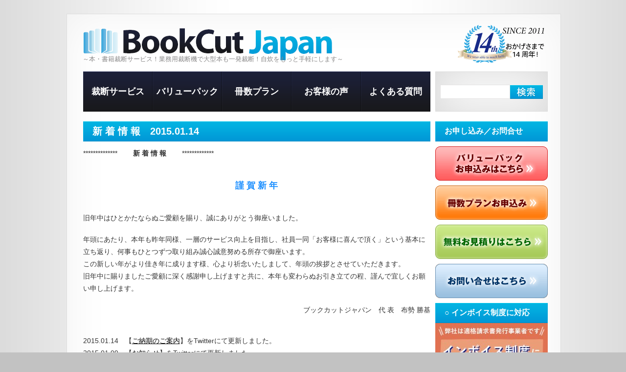

--- FILE ---
content_type: text/html; charset=UTF-8
request_url: https://bcjapan.jp/archives/3692
body_size: 46151
content:
<!DOCTYPE html>
<html dir="ltr" lang="ja"><head>
<meta charset="UTF-8" />
	<title>新 着 情 報　2015.01.14自炊派のための本・書籍の裁断サービス　【ブックカットジャパン】 | 自炊派のための本・書籍の裁断サービス　【ブックカットジャパン】</title>

	<!--<link rel="profile" href="http://gmpg.org/xfn/11" />-->
	   	
   <link href="https://bcjapan.jp/w/wp-content/themes/theme1118/reset.css" rel="stylesheet" type="text/css" />
   <link rel="stylesheet" type="text/css" media="all" href="https://bcjapan.jp/w/wp-content/themes/theme1118/style.css" />
   <link rel="stylesheet" type="text/css" media="all" href="https://bcjapan.jp/w/wp-content/plugins/contact-form-7/styles.css?ver=2.4.4" />


	<link rel="pingback" href="https://bcjapan.jp/w/xmlrpc.php" />
	
	<link rel="alternate" type="application/rss+xml" title="自炊派のための本・書籍の裁断サービス　【ブックカットジャパン】 &raquo; フィード" href="https://bcjapan.jp/feed" />
<link rel="alternate" type="application/rss+xml" title="自炊派のための本・書籍の裁断サービス　【ブックカットジャパン】 &raquo; コメントフィード" href="https://bcjapan.jp/comments/feed" />
<link rel="alternate" type="application/rss+xml" title="自炊派のための本・書籍の裁断サービス　【ブックカットジャパン】 &raquo; 新 着 情 報　2015.01.14 のコメントのフィード" href="https://bcjapan.jp/archives/3692/feed" />
<link rel="EditURI" type="application/rsd+xml" title="RSD" href="https://bcjapan.jp/w/xmlrpc.php?rsd" />
<link rel="wlwmanifest" type="application/wlwmanifest+xml" href="https://bcjapan.jp/w/wp-includes/wlwmanifest.xml" /> 
<link rel='index' title='自炊派のための本・書籍の裁断サービス　【ブックカットジャパン】' href='https://bcjapan.jp' />
<link rel='start' title='業務用裁断機と専門作業員によるプロのカット！' href='https://bcjapan.jp/archives/38' />
<link rel='prev' title='新 着 情 報　2015.01.09' href='https://bcjapan.jp/archives/3687' />
<link rel='next' title='新 着 情 報　2015.01.16' href='https://bcjapan.jp/archives/3694' />
<meta name="generator" content="WordPress 3.0.4" />
<link rel='shortlink' href='https://bcjapan.jp/?p=3692' />

<!-- All in One SEO Pack 1.6.13.2 by Michael Torbert of Semper Fi Web Design[78,214] -->
<link rel="canonical" href="https://bcjapan.jp/archives/3692" />
<!-- /all in one seo pack -->
	
	<!-- JS Scripts -->


	<script src="https://bcjapan.jp/w/wp-content/themes/theme1118/js/jquery-1.4.2.min.js" type="text/javascript"></script>
	<script src="https://bcjapan.jp/w/wp-content/plugins/contact-form-7/jquery.form.js?ver=2.52" type="text/javascript"></script>
	<script src="https://bcjapan.jp/w/wp-content/plugins/contact-form-7/scripts.js?ver=2.4.4" type="text/javascript"></script>
	<script type="text/javascript" src="https://bcjapan.jp/w/wp-content/themes/theme1118/js/jquery.faded.js"></script>
	<script type="text/javascript">
		var $j = jQuery.noConflict();
		$j(function(){
			$j("#faded").faded({
				crossfade: true,
				speed: 900,
				autoplay: 5000,
				autorestart: true,
				autopagination: false
			});
		});
   </script>
   <!--[if lt IE 7]>
      <script type="text/javascript" src="http://info.template-help.com/files/ie6_warning/ie6_script_other.js"></script>
   <![endif]-->
   <!--[if IE]>
      <script type="text/javascript" src="https://bcjapan.jp/w/wp-content/themes/theme1118/js/html5.js"></script>
   <![endif]-->
	<script type="text/javascript" src="https://bcjapan.jp/w/wp-content/themes/theme1118/js/superfish.js"></script>
	<script type="text/javascript">
		var $j = jQuery.noConflict();
		$j(document).ready(function() {
			$j('.sf-menu ul').superfish({ 
				delay:       1000,
				animation:   {opacity:'show',height:'show'},
				speed:       'fast',
				autoArrows:  false,
				dropShadows: false
			}); 
		});
	</script>
   
   <script type="text/javascript">
		$j(document).ready(function() {
			$j('input[type="text"]').addClass("idleField");
					$j('input[type="text"]').focus(function() {
					 $j(this).removeClass("idleField").addClass("focusField");
					 if (this.value == this.defaultValue){ 
					  this.value = '';
			 }
			 if(this.value != this.defaultValue){
				  this.select();
				 }
				});
				$j('input[type="text"]').blur(function() {
				 $j(this).removeClass("focusField").addClass("idleField");
					 if ($j.trim(this.value) == ''){
				  this.value = (this.defaultValue ? this.defaultValue : '');
			 }
				});
		});
	</script>
<meta name="google-site-verification" content="ZCXYey0YJGUSxWFrezTj5QyK8m_xcK-k2YJV9HlWuYY" />

<!-- Google tag (gtag.js) -->
<script async src="https://www.googletagmanager.com/gtag/js?id=AW-980880191"></script>
<script>
window.dataLayer = window.dataLayer || [];
function gtag(){dataLayer.push(arguments);}
gtag('set', 'linker', {
'domains': ['bcjapan.jp', 'bookcutjapan.myshopify.com'],
'decorate_forms': true
});
gtag('js', new Date());
gtag('config', 'AW-980880191');
</script>
<!-- Event snippet for 冊数プランお申し込みページ閲覧計測 conversion page -->
<script>
   window.addEventListener('DOMContentLoaded', function() {
    document.querySelectorAll('[href*="https://bcjapan.jp/forms_s"]').forEach(function(link){
      link.addEventListener('click', function() {
        gtag('event', 'conversion', {'send_to': 'AW-980880191/kxESCKzQwJoYEL-W3NMD'});
      });
    });
  });
</script>
<!-- Event snippet for 送信完了 conversion page -->
<script>
if(window.location.href.includes('/thanks')){
gtag('event', 'conversion', {'send_to': 'AW-980880191/V4PsCKvDpqUYEL-W3NMD'});
}
</script>
</head>

<body class="single single-post postid-3692">
				
				
			
            
     <div id="main">
   	<div id="container">
         <div class="border-top">
            <div class="border-bot">
               <div class="border-left">
                  <div class="border-right">
                     <div class="corner-top-left">
                        <div class="corner-top-right">
                           <div class="corner-bot-left">
                              <div class="corner-bot-right">
                                 <div class="inner">
                                    <div class="wrapper">
   
   
   
         <!-- header -->
         <header>
            
	
				<div id="logo">
											<a href="https://bcjapan.jp/" title="自炊派のための本・書籍の裁断サービス　【ブックカットジャパン】" rel="home"><img src="https://bcjapan.jp/w/wp-content/themes/theme1118/images/logo.png" title="" alt="自炊派のための本の裁断サービス　【ブックカットジャパン】" /></a>
									</div><!-- END #logo -->
            
            <strong>～本・書籍裁断サービス！業務用裁断機で大型本も一発裁断！自炊をもっと手軽にします～</strong>
            			<div style="float:right;margin:20px 30px 0 0;"><img src="https://bcjapan.jp/w/wp-content/uploads/2025/02/14th.png" alt="14周年記念"></div>
				<div id="primary-nav" class="sf-menu clearfix" role="navigation">
					<div id="dropmenu" class="menu-%e3%83%98%e3%83%83%e3%83%80%e3%83%bc-container"><ul id="menu-%e3%83%98%e3%83%83%e3%83%80%e3%83%bc" class="menu"><li id="menu-item-96" class="menu-item menu-item-type-custom"><a href="https://bcjapan.jp/about/">裁断サービス</a></li>
<li id="menu-item-1457" class="menu-item menu-item-type-custom"><a href="https://bcjapan.jp/value-3">バリューパック</a>
<ul class="sub-menu"><div class="menu-back-right"></div><div class="menu-back">
	<li id="menu-item-1582" class="menu-item menu-item-type-custom"><a href="https://bcjapan.jp/value-3#flow">納品迄の流れ</a></li>
	<li id="menu-item-1583" class="menu-item menu-item-type-custom"><a href="https://bcjapan.jp/value-3#kit">キットの内容</a></li>
	<li id="menu-item-1584" class="menu-item menu-item-type-custom"><a href="https://bcjapan.jp/value-3#Applicate">お申込み</a></li>
</div></ul>
</li>
<li id="menu-item-2036" class="menu-item menu-item-type-custom"><a href="https://bcjapan.jp/price">冊数プラン</a>
<ul class="sub-menu"><div class="menu-back-right"></div><div class="menu-back">
	<li id="menu-item-1470" class="menu-item menu-item-type-custom"><a href="https://bcjapan.jp/price#100toku-plan">100とくPlan</a></li>
	<li id="menu-item-1472" class="menu-item menu-item-type-custom"><a href="https://bcjapan.jp/price#Standard-plan">StandardPlan</a></li>
	<li id="menu-item-4721" class="menu-item menu-item-type-custom"><a href="https://bcjapan.jp/price#gakuwari">学割プラン</a></li>
	<li id="menu-item-1467" class="menu-item menu-item-type-custom"><a href="https://bcjapan.jp/price#express-plan24">Expressプラン</a></li>
	<li id="menu-item-1473" class="menu-item menu-item-type-custom"><a href="https://bcjapan.jp/price#flow">納品迄の流れ</a></li>
</div></ul>
</li>
<li id="menu-item-778" class="menu-item menu-item-type-post_type"><a href="https://bcjapan.jp/voice">お客様の声</a></li>
<li id="menu-item-1385" class="menu-item menu-item-type-custom"><a href="https://bcjapan.jp/faq">よくある質問</a></li>
</ul></div>				</div><!-- END #primary-nav -->
            
             
           								<div id="search" class="widget-area">
						<div id="search-2" class="widget widget_search"><form action="https://bcjapan.jp" id="searchform" method="get" role="search">
	<div class="clearfix"><input type="text" id="s" name="s" value="" onblur="if(this.value=='') this.value=''" onfocus="if(this.value =='' ) this.value=''"><input type="submit" value="" id="searchsubmit"></div>
</form>
</div>					</div><!--END #search-->
				 

            
         </header>
         
         
         
         
         
         <!-- content -->
         <section id="content">
         	<div id="indent">
               <div class="wrapper">

		
	<article id="sidebar" class="widget-area" role="complementary">
		<ul class="xoxo">
			<li id="text-35" class="widget widget_text"><h3 class="widget-title">お申し込み／お問合せ</h3>			<div class="textwidget"><a href="https://bcjapan.jp/value-3#order">
<img src="https://bcjapan.jp/w/wp-content/uploads/2012/11/gogo04s.gif" width="230px" alt="バリューパック" style="margin-top: 10px; margin-bottom: 10px;"></a><br>
<a href="https://bcjapan.jp/forms_s">
<img src="https://bcjapan.jp/w/wp-content/uploads/2011/02/gogo01s.gif" width="230px" alt="冊数プラン" style="margin-bottom: 10px;"></a><br>
<a href="https://bcjapan.jp/estimate">
<img src="https://bcjapan.jp/w/wp-content/uploads/2013/07/estimate_s.gif" width="230px" alt="無料お見積りはこちら" style="margin-bottom: 10px;"></a>
<br>
<a href="https://bcjapan.jp/contact_s">
<img src="https://bcjapan.jp/w/wp-content/uploads/2011/02/gogo02s.gif" width="230px" alt="お問合せはこちら"></a></div>
		</li><li id="text-39" class="widget widget_text"><h3 class="widget-title">○ インボイス制度に対応</h3>			<div class="textwidget"><a href="https://bcjapan.jp/faq#faq10"><img src="https://bcjapan.jp/w/wp-content/uploads/2023/09/S__11075633_0.jpg" width="230px" alt="適格請求書発行事業者・インボイス制度"></a></div>
		</li><li id="text-22" class="widget widget_text"><h3 class="widget-title">法人様のご利用も大歓迎です</h3>			<div class="textwidget"><a href="https://bcjapan.jp/faq#faq9"><img src="https://bcjapan.jp/w/wp-content/uploads/2018/04/HJ_Rside04_CCfuchiK_2px.png" width="230px" alt="学校・企業様、法人ご担当者の方はコチラ"></a></div>
		</li><li id="text-21" class="widget widget_text"><h3 class="widget-title">各種大型本も 実績多数</h3>			<div class="textwidget"><a href="https://bcjapan.jp/about"><img src="https://bcjapan.jp/w/wp-content/uploads/2023/05/medhical-book_s.jpg" width="230px" alt="医療・医学系の分厚い大型本も同一価格"></a></div>
		</li><li id="text-23" class="widget widget_text"><h3 class="widget-title">全国往復送料無料パック！</h3>			<div class="textwidget"><a href="https://bcjapan.jp/value-3"><img src="https://bcjapan.jp/w/wp-content/uploads/2023/05/VPmidashi-2023-02.png" width="230px" alt="新バリューパック"></a></div>
		</li><li id="text-24" class="widget widget_text"><h3 class="widget-title">各種お支払いにご対応！</h3>			<div class="textwidget"><img src="https://bcjapan.jp/w/wp-content/uploads/2012/11/cardpay-s.png" width="230px" alt="各種カード決済にも対応"></div>
		</li><li id="text-25" class="widget widget_text"><h3 class="widget-title">◎ご指定のご返送先へ</h3>			<div class="textwidget"><a href="https://bcjapan.jp/archives/info-block/hensousaki_henkou">
<img src="https://bcjapan.jp/w/wp-content/uploads/2019/03/moving_bcj_2019.png" width="230px" alt="日本全国どこへでもご納品承ります！"></a></div>
		</li><li id="text-27" class="widget widget_text"><h3 class="widget-title">お引っ越しで断捨離☆</h3>			<div class="textwidget"><img src="https://bcjapan.jp/w/wp-content/uploads/2020/03/8b1feecbf3e4466594708699ae2af6dd.jpg" width="230px" alt="お引っ越しついでに本の断捨離！"></div>
		</li><li id="text-20" class="widget widget_text"><h3 class="widget-title">＠BCJ公式 Twitter</h3>			<div class="textwidget"><br>
<a href="https://twitter.com/bookcutjapan?ref_src=twsrc%5Etfw" class="twitter-follow-button" data-show-count="false">Follow @bookcutjapan</a><script async src="https://platform.twitter.com/widgets.js" charset="utf-8"></script></div>
		</li><li id="text-28" class="widget widget_text"><h3 class="widget-title">営業カレンダー</h3>			<div class="textwidget"><iframe src="https://calendar.google.com/calendar/embed?height=600&wkst=1&bgcolor=%23ffffff&ctz=Asia%2FTokyo&showTitle=0&showTz=0&showTabs=0&showPrint=0&showCalendars=0&src=Ym9va2N1dGphcGFuQGdtYWlsLmNvbQ&src=bHQxY3Z0OGllMWdwcGlraDZxajk0b2VrczBAZ3JvdXAuY2FsZW5kYXIuZ29vZ2xlLmNvbQ&src=dnVxZG9saHZycXEzOXUxNTF2NmtyYml0ZmtAZ3JvdXAuY2FsZW5kYXIuZ29vZ2xlLmNvbQ&src=amEuamFwYW5lc2UjaG9saWRheUBncm91cC52LmNhbGVuZGFyLmdvb2dsZS5jb20&color=%23D81B60&color=%23039BE5&color=%23E4C441&color=%23EF6C00" style="border:solid 1px #777" width="230" height="400" frameborder="0" scrolling="no"></iframe></div>
		</li><li id="text-29" class="widget widget_text"><h3 class="widget-title">裁断開始予定日</h3>			<div class="textwidget"><span style="margin:0 0 0 30px">本日お預かりしましたお荷物は</span><br /><div style="font-size:24px; color:red; font-weight: 400; margin:5px 0 0 30px; ">1月24日（土）</div><span style="margin:0 0 0 30px">より裁断作業を開始いたします。</span><br /><span style="margin:0 0 0 45px">現在<font color=red>少々混み合ってます。</font></span><br /><span style="margin:0 0 0 25px">（※4営業日以内に裁断・発送）</span></div>
		</li><li id="text-30" class="widget widget_text"><h3 class="widget-title">社会人学生も大歓迎☆</h3>			<div class="textwidget"><a href="https://bcjapan.jp/price#gakuwari"><img src="https://bcjapan.jp/w/wp-content/uploads/2017/12/GW_S_03_D.jpg" width="230px" alt="学割プラン"></a></div>
		</li><li id="text-31" class="widget widget_text"><h3 class="widget-title">業界初のサービス☆</h3>			<div class="textwidget"><a href="https://bcjapan.jp/price#cover-price"><img src="https://bcjapan.jp/w/wp-content/uploads/2011/08/cover-cut_banner.png" width="230px" alt="表紙カバーカット"></a></div>
		</li><li id="text-32" class="widget widget_text"><h3 class="widget-title">アマゾンギフト券進呈♪</h3>			<div class="textwidget"><a href="https://bcjapan.jp/29cap"><img src="https://bcjapan.jp/w/wp-content/uploads/2013/02/29sale_s.jpg" width="230px" alt="毎月2日9日29日はブックの日"></a></div>
		</li><li id="text-33" class="widget widget_text"><h3 class="widget-title">3つの安心を皆様へ</h3>			<div class="textwidget"><a href="https://bcjapan.jp/price/#no-charge"><img src="https://bcjapan.jp/w/wp-content/uploads/2012/05/R_miniB_AllJapan@.jpg" width="230px" alt="全国返送料金無料"></a><br>
<a href="https://bcjapan.jp/price/#post-1492">
<img src="https://bcjapan.jp/w/wp-content/uploads/2012/05/R_miniB_Anysize@.jpg" width="230px" alt="厚さ大きさは自由"></a><br>
<a href="https://bcjapan.jp/about">
<img src="https://bcjapan.jp/w/wp-content/uploads/2012/05/R_miniB_TecCut.jpg" width="230px" alt="高品質裁断の専門"></a></div>
		</li><li id="text-34" class="widget widget_text"><h3 class="widget-title">無料お見積り致します</h3>			<div class="textwidget"><a href="https://bcjapan.jp/estimate">
<img src="https://bcjapan.jp/w/wp-content/uploads/2013/07/estimate_s.gif" width="230px" alt="無料お見積りはこちら"></a></div>
		</li><li id="nav_menu-4" class="widget widget_nav_menu"><h3 class="widget-title">ご注文の前に</h3><div class="menu-%e5%8f%b3%e3%81%94%e6%b3%a8%e6%96%87%e3%81%ae%e5%89%8d%e3%81%ab-container"><ul id="menu-%e5%8f%b3%e3%81%94%e6%b3%a8%e6%96%87%e3%81%ae%e5%89%8d%e3%81%ab" class="menu"><li id="menu-item-1586" class="menu-item menu-item-type-custom menu-item-1586"><a href="https://bcjapan.jp/price#flow">ご納品迄の流れ（冊数プラン）</a></li>
<li id="menu-item-1587" class="menu-item menu-item-type-custom menu-item-1587"><a href="https://bcjapan.jp/value-3#flow">ご納品迄の流れ（バリューパック）</a></li>
<li id="menu-item-186" class="menu-item menu-item-type-post_type menu-item-186"><a href="https://bcjapan.jp/general-disclaimer">免責事項</a></li>
<li id="menu-item-184" class="menu-item menu-item-type-post_type menu-item-184"><a href="https://bcjapan.jp/rules">利用規約</a></li>
<li id="menu-item-183" class="menu-item menu-item-type-post_type menu-item-183"><a href="https://bcjapan.jp/tokutei">特定商取引に関する表記</a></li>
<li id="menu-item-695" class="menu-item menu-item-type-post_type menu-item-695"><a href="https://bcjapan.jp/privacy">プライバシーポリシー</a></li>
<li id="menu-item-161" class="menu-item menu-item-type-post_type menu-item-161"><a href="https://bcjapan.jp/outline">事業体概要</a></li>
</ul></div></li><li id="text-36" class="widget widget_text"><h3 class="widget-title">よくあるご質問</h3>			<div class="textwidget"><a href="https://bcjapan.jp/faq">
<img src="https://bcjapan.jp/w/wp-content/uploads/2012/05/@FAQ_FULL@.jpg" alt="よくある質問はこちら"></a></div>
		</li><li id="text-37" class="widget widget_text"><h3 class="widget-title">公式メルマガ配信中！</h3>			<div class="textwidget"><a href="https://x.bmd.jp/bm/p/f/tf.php?id=bookcutjapan&task=regist" target="_blank">
<img src="https://bcjapan.jp/w/wp-content/uploads/2017/10/BCJ_Egine_simple230.jpg" alt="公式メルマガ配信中！"></a></div>
		</li><li id="text-38" class="widget widget_text"><h3 class="widget-title">★スタッフブログ★</h3>			<div class="textwidget"><a href="https://ameblo.jp/bcj2011" target="_blank">
<img src="https://bcjapan.jp/w/wp-content/uploads/2012/11/banner_s.png" alt="スタッフブログ配信中！"></a></div>
		</li>		</ul>

	</article>


		
		<div id="primary" class="hfeed">

			
				<div id="post-3692" class="post-3692 post type-post hentry category-blog">
					
					<h1 class="entry-title">新 着 情 報　2015.01.14</h1>
					<div class="entry-content">
						<a class="thumb alignleft" href="https://bcjapan.jp/archives/3692"></a>
						<p>**************　　 <strong>新 着 情 報</strong> 　　*************<br />
<center><br />
<h4>謹 賀 新 年</h4>
<p></center></p>
<p>旧年中はひとかたならぬご愛顧を賜り、誠にありがとう御座いました。</p>
<p>年頭にあたり、本年も昨年同様、一層のサービス向上を目指し、社員一同「お客様に喜んで頂く」という基本に立ち返り、何事もひとつずつ取り組み誠心誠意努める所存で御座います。<br />
この新しい年がより佳き年に成ります様、心より祈念いたしまして、年頭の挨拶とさせていただきます。<br />
旧年中に賜りましたご愛顧に深く感謝申し上げますと共に、本年も変わらぬお引き立ての程、謹んで宜しくお願い申し上げます。</p>
<p><span style="float: right;">ブックカットジャパン　代 表　布勢 勝基</span></p>
<p><br class="clear" /></p>
<p>2015.01.14　【<a href="https://twitter.com/bookcutjapan/status/555161327186894849">ご納期のご案内</a>】をTwitterにて更新しました。<br />
2015.01.09　【<a href="https://twitter.com/bookcutjapan/status/553356379931410432">お知らせ</a>】をTwitterにて更新しました。<br />
2015.01.09　【<a href="https://twitter.com/bookcutjapan/status/553427312494915584">店長のつぶやき</a>】をTwitterにて更新しました。<br />
2015.01.09　【<a href="https://twitter.com/bookcutjapan/status/553330918643875840">営業日のご案内</a>】をTwitterにて更新しました。<br />
2015.01.06　★<a href="http://ameblo.jp/bcj2011">スタッフブログ</a>★を更新しました。<br />
2014.12.26　営業カレンダーを更新しました。<br />
2014.12.01　<a href="http://bcjapan.jp/xmas2014">X&#8217;masキャンペーン2014</a>をリリースしました。<br />
2014.07.21　<a href="http://bcjapan.jp/student2014summer">夏の学割！ 2014</a>をリリースしました。<br />
2014.07.11　【<a href="https://twitter.com/bookcutjapan/status/487487558364823554">TOPICS</a>】をTwitterにて更新しました。<br />
2014.07.03　月間裁断ランキングを更新しました。<br />
2014.06.26　■<a href="http://bcjapan.jp/archives/3266">第二回 タイムセール</a>■を実施しました。<br />
2014.06.26　【<a href="https://twitter.com/bookcutjapan/status/482137848439525376">タイムセール</a>】をTwitterにて更新しました。<br />
2014.06.11　<a href="http://bcjapan.jp/earlysummer2014">ESキャンペーン2014</a>をリリースしました。<br />
2014.03.06　4/1からの<a href="http://bcjapan.jp/archives/info-block/paytax8">消費税取り扱いについて</a>のご案内<br />
2013.12.01　<a href="http://bcjapan.jp/xmas2013">X&#8217;masキャンペーン2013</a>をリリースしました。<br />
2013.11.05　バリューパックが<a href="http://bcjapan.jp/value-2#Applicate">代引き</a>に対応しました。<br />
2013.09.03　<a href="http://bcjapan.jp/value-2">サイズバリエーション</a>を追加しました。<br />
2013.08.01　<a href="http://bcjapan.jp/express24summer">お盆前！特価キャンペーン</a>をリリースしました。<br />
2013.08.01　<a href="https://secure1057.sakura.ne.jp/bcjapan.jp/estimate">無料お見積もり</a>をリリースしました。<br />
2013.07.20　<a href="http://bcjapan.jp/student2013summer">夏の学割キャンペーン</a>をリリースしました。<br />
2013.06.30　<a href="http://bcjapan.jp/price#express-plan24">エクスプレスプラン24</a>をリリースしました。<br />
2013.06.19　<a href="http://bcjapan.jp/value-2100#volume-discount">ボリュームディスカウント</a>を開始しました。<br />
2013.05.29　<a href="http://bcjapan.jp/29cap">ブックの日！</a>をリリースしました。<br />
2013.01.05　<a href="http://bcjapan.jp/voice">お客様の声</a>を更新しました。</p>
<p><br class="clear" /></p>
<p><center><a href="http://bcjapan.jp/earlysummer2014"><img src="http://bcjapan.jp/w/wp-content/uploads/2014/06/early_summer2014_m.jpg" alt="アーリーサマーキャンペーン2014" title="early_summer2014_m" width="420" height="120" class="aligncenter size-full wp-image-1643" /></a></center></p>
<h4 style="text-align:center;">抽選会結果発表！<br />
おめでとう御座います☆</h4>
<p><br class="clear" /></p>
<p><strong><span style="color: red;">iPad mini Retinaディスプレイモデル　1名様</span></strong><br />
<br class="clear" /><br />
　　　<strong>愛知県 CT1407111 様</strong><br />
<br class="clear" /><br />
（※ご当選者様には別途メールにてご案内させて頂きます。）</p>
<p>当アーリーサマーキャンペーンも、ご利用賜りました皆様に支えられ、無事終了の運びとなりました。期間中にご利用下さいました皆様、心より御礼申し上げます。有り難う御座いました。</p>
<p>なお、抽選会の模様は弊社★<a href="http://ameblo.jp/bcj2011/entry-11894535749.html">スタッフブログ</a>★よりご覧頂けます♪</p>
<p>今後も変わらぬご愛顧の程、謹んでお願い申し上げます。</p>
<p></p>
<p><span style="float: right;">ブックカットジャパン　スタッフ一同</span></p>
<p><br class="clear" /></p>
<p><center><br />
<h4>ご指定のご返送先へスピーディーに対応します。</h4>
<p></center></p>
<p>弊社ではご帰省先・お引っ越し先等へのご納品（ご返送）も随時承っております。</p>
<p>ご利用に際し、<strong>別途料金等（手数料等）のご負担は一切御座いません</strong>ので、お気軽にお申し付け下さいませ。スピーディーかつ懇切丁寧に対応致します。</p>
<p>※ご質問・お問い合せは弊社サイト内・<a href="https://secure1057.sakura.ne.jp/bcjapan.jp/contact_s">お問い合せフォーム</a>よりお問い合せ下さいませ。</p>
<p><br class="clear" /></p>
<p><center><a href="http://bcjapan.jp/xmas2013"><img class="aligncenter size-full wp-image-1107" title="VP_banner-daibiki_M" src="http://bcjapan.jp/w/wp-content/uploads/2013/11/Xmas2013_M.png" alt="クリスマスキャンペーン2013" width="420"  /></a></center></p>
<h4 style="text-align:center;">抽選会結果発表！<br />
おめでとう御座います☆</h4>
<p><br class="clear" /></p>
<p><strong><span style="color: red;">・1等 Kindle Paperwhite（2013）　 1名</span></strong></p>
<p>　　　<strong>岡山県    CT1312143 様</strong></p>
<p><strong><span style="color: green;">・2等　Amazonギフト券 3,000円　　3名</span></strong></p>
<p>　　　<strong>長野県    CT1312213 様</strong>　<a href="http://bcjapan.jp/xmas2013">他2名様</a></p>
<p><strong><span style="color: orange;">・3等　Amazonギフト券 1,000円　　10名</span></strong></p>
<p>　　　<strong>東京都    VP1312231 様</strong>　<a href="http://bcjapan.jp/xmas2013">他9名様</a></p>
<p>※掲載の都合上、上記は<strong>ご当選者様を一部抜粋</strong>させて頂きました。ご当選者様全員の掲載は、<a href="http://bcjapan.jp/xmas2013">クリスマスキャンペーン2013専用ページ</a>にて掲載させて頂いております。お手数お掛け致しますが、<a href="http://bcjapan.jp/xmas2013">こちら</a>よりご確認下さいませ。</p>
<p>（※ご当選者様には別途メールにてご案内させて頂きます。）</p>
<p>なお、抽選会の模様は弊社★<a href="http://ameblo.jp/bcj2011/entry-11738706551.html">スタッフブログ</a>★よりご覧頂けます♪</p>
<p>今後も、皆様に喜んで頂ける様なキャンペーン等を行って参りますので、今後も変わらぬご愛顧の程、謹んでお願い申し上げます。</p>
<p><span style="float: right;">ブックカットジャパン　スタッフ一同</span></p>
<p><br class="clear" /></p>
<p><center><a href="http://bcjapan.jp/value-2#Applicate"><img class="aligncenter size-full wp-image-1107" title="VP_banner-daibiki_M" src="http://bcjapan.jp/w/wp-content/uploads/2013/11/VP_banner-daibiki_M.png" alt="バリューパックが代引きに対応しました" width="420"  /></a></center></p>
<h4 style="text-align:center;">全国往復送料無料のバリューパック！<br />
代引きにも対応しさらに拡充しました！</h4>
<p><br class="clear" /></p>
<p>リリース時よりご要望の多かった、バリューパックのお支払い方法に代引きが追加され、さらにご利用しやすくなりました。長らくお待たせ致しましたが、満を持してのリリースです。バリューパックでは、<strong>クレジットカード決済・銀行振込・代金引換（代引き）</strong>よりお支払い方法をお選び頂けます。</p>
<p></p>
<p><a href="http://bcjapan.jp/value-2#Applicate">代引きも選べるバリューパックはこちら</a>&nbsp;&nbsp;<a href="http://bcjapan.jp/value-2#Applicate">&gt;&gt;</a><br />
<br class="clear" /></p>
<p><center><a href="http://bcjapan.jp/value-2"><img class="aligncenter size-full wp-image-1107" title="VP_banner_M" src="http://bcjapan.jp/w/wp-content/uploads/2013/09/VP_banner_M.png" alt="バリューパック！にバリエーション追加！" width="420"  /></a></center></p>
<h4 style="text-align:center;">往復送料無料のバリューパック！<br />
新規バリエーションを追加し新登場！</h4>
<p><br class="clear" /></p>
<p>大好評のバリューパックに、今回お手頃な80サイズと大容量120サイズを追加し、さらに便利で使いやすくなりました。詳しくはこちらより！　<a href="http://bcjapan.jp/value-2">バリューパックページ</a>へ</p>
<p><a href="http://bcjapan.jp/value-2">往復送料無料でお得なバリューパックはこちら</a>&nbsp;&nbsp;<a href="http://bcjapan.jp/value-2">&gt;&gt;</a></p>
<p><br class="clear" /></p>
<p><center><a href="http://bcjapan.jp/29cap"><img class="aligncenter size-full wp-image-1107" title="29cap" src="http://bcjapan.jp/w/wp-content/uploads/2013/02/29sale_m.jpg" alt="毎月2日・9日・29日はブックの日！" width="420"  /></a></center></p>
<h4 style="text-align:center;">毎月2日・9日・29日はブックの日！<br />
アマゾンギフトカードを進呈！</h4>
<p><br class="clear" /></p>
<p>毎月2日・9日・29日はブックの日！この日に<strong><a href="http://bcjapan.jp/value-2">バリューパック</a>でのお申込みの方全員に</strong>、アマゾンギフトカードを進呈！いずれも返送時の荷物に同梱して返送します。<br />
※冊数プランでのお申込みは対象ではありません。</p>
<p></p>
<p><a href="http://bcjapan.jp/29cap">毎月お得なブックの日！はこちら</a>&nbsp;&nbsp;<a href="http://bcjapan.jp/29cap">&gt;&gt;</a><br />
<br class="clear" /><br />
<center><a href="http://bcjapan.jp/value-2#volume-discount"><img class="aligncenter size-full wp-image-1107" title="bcbunner_valuepack_m" src="http://bcjapan.jp/w/wp-content/uploads/2013/06/bcbunner_valuepack_m.jpg" alt="volume-discount" width="420"  /></a></center><br />
<br class="clear" /></p>
<h4 style="text-align: center;">【最大10％OFF!!】<br />
ボリュームディスカウントでさらにお得です！</h4>
<p><br class="clear" /></p>
<p>弊社バリューパックが、<a href="http://bcjapan.jp/value-2#volume-discount">ボリュームディスカウント</a>に対応致しました！複数キット（2キット以上）のご利用で、<strong>キット数に応じた割引</strong>を適用させて頂き、なんと割引は最大で<span style="color: red;"><strong>10%（計3,490円割引）！</strong></span></p>
<p>ブックカットジャパンは、これからも自炊派の皆様を応援します！</p>
<p><a href="http://bcjapan.jp/value-2">往復送料無料でお得なバリューパックはこちら</a>&nbsp;&nbsp;<a href="http://bcjapan.jp/value-2">&gt;&gt;</a></p>
<p><br class="clear" /><br />
<center><a href="http://bcjapan.jp/value-2"><img class="aligncenter size-full wp-image-1107" title="value100" src="http://bcjapan.jp/w/wp-content/uploads/2012/11/valuepack-title.jpg" alt="完全往復送料無料！　バリューパック！" width="420"  /></a></center></p>
<h4 style="text-align:center;">完全往復送料無料！<br />
新プラン・バリューパックをリリース！</h4>
<p><br class="clear" /></p>
<p>この新プラン・バリューパックは、<span style="color: red;"><strong>往復送料が完全無料です</strong></span>。これまでご負担して頂きました<strong>弊社までのご送付料金は不要です。</strong>また、面倒だった梱包資材（ダンボール・ガムテープ等）の調達やご利用予定冊数のカウントも不要、集荷依頼もご自宅までお電話1本もしくはインターネットでご利用頂け、<strong>裁断料金・表紙カバーカット料金も込み</strong>でご提供致します！</p>
<p>究極の裁断サービスを、是非お試し下さいませ！</p>
<p><a href="http://bcjapan.jp/value-2">往復送料無料でお得なバリューパックはこちら</a>&nbsp;&nbsp;<a href="http://bcjapan.jp/value-2">&gt;&gt;</a></p>
<p><br class="clear" /></p>
<p><center><br />
<h4>クレジットカード決済もご利用頂けます。</h4>
<p></center></p>
<p>弊社ではクレジットカードでのお支払いが可能です。<br />
弊社では以下のカード会社様のカードをご利用頂けます。</p>
<p><center><img class="aligncenter size-full wp-image-1107" title="cardlist" src="http://bcjapan.jp/w/wp-content/uploads/2012/11/cardlist.gif" alt="cardlist" width="300" height="32" /></center></p>
<p>クレジットカードによるお支払いは、<strong>全てのプランでご利用頂けます</strong>。（※エクスプレスプランを除く）</p>
<p><br class="clear" /><br />
<a href="http://ameblo.jp/bcj2011"><img src="http://bcjapan.jp/w/wp-content/uploads/2012/11/banner_m.png" alt="" title="banner_m" width="420" height="120" class="aligncenter size-full wp-image-1611" /></a></p>
<p>当店の女性スタッフ2名が★<a href="http://ameblo.jp/bcj2011">スタッフブログ</a>★を開設しました！自炊（書籍電子化）から自炊（今夜の晩ご飯）まで肩の力を抜いて綴っております。是非お立ち寄り下さいませ～！</p>
<p><br class="clear" /></p>
<p><center><br />
<h4>創業時より基づく、3つの安心・3つの信条</h4>
<p></center></p>
<p>最高の品質でのご提供。 ただそれだけではありません。</p>
<p>ブックカットジャパンは、裁断サービス業界において、業界一安心・丁寧・信頼の企業で在り続けたい、その思いは、創業より一年と三ヶ月を迎えました今でも変わる事なく、弊社の礎として本日も在り続けております。</p>
<p>それは、初めてご利用されました方から、再度ご利用頂いております方々まで、皆々様が裁断の品質はもとより、丁寧で分かりやすく、安心して愛蔵書の裁断を任せて頂きたいからです。</p>
<p>最高品質の裁断サービスのご提供。<br />
それは我々プロの裁断士にとっては当たり前です。</p>
<p><strong>しかし本当に詰まり無くスキャニング出来てますか？</strong><br />
<strong>ページ分離はきちんと行われてますか？</strong><br />
<strong>帰って来た荷物を開けて、裁断本がバラバラになってませんか？</strong></p>
<p><span style="color: green;"><strong>お荷物のお受け取り時から裁断・梱包、ご納品までの応対に、本当に満足してますか？</strong></span></p>
<p>我々ブックカットジャパンは、最高品質の裁断施工のご提供だけでなく、一人一人のお客様と向き合い、ご納品後までご満足して頂ける、そんな企業で在り続ける為、</p>
<p>【3つの安心】</p>
<p><strong>・全国ご返送料金無料<br />
・書籍の厚さ、大きさは自由<br />
・高品質な専門裁断</strong></p>
<p>【3つの信条】</p>
<p><strong>・北海道・沖縄・離島も同じサービスで<br />
・どんな本も同一価格で<br />
・専門家が、専門の機材で</strong></p>
<p>この3つの安心・信条に基づき、これからも皆々様へサービスのご提供をさせて頂く事を、ここに誓います。　<a href="http://bcjapan.jp/outline">ご挨拶</a></p>
<p><span style="float: right;">ブックカットジャパン　代表　布勢 勝基</span></p>
<p><br class="clear" /><br />
<center><br />
<h4>■ サービス概要 ■</h4>
<p></center></p>
<p><a href="http://bcjapan.jp/about"><img class="alignleft size-full wp-image-897" title="operator_s" src="http://bcjapan.jp/w/wp-content/uploads/2011/05/operator_s.jpg" alt="" width="179" height="120" /></a>初めて弊社のご利用をご検討の皆様、ご安心下さい。弊社では、お客様一人一人に応対し、お預かりさせて頂きます本・書籍も女性スタッフを始めスタッフ全員で優しく丁寧に保管・管理致します。<br class="clear" /><br />
<a href="http://bcjapan.jp/about"><img class="alignleft size-full wp-image-896" title="meeting_s" src="http://bcjapan.jp/w/wp-content/uploads/2011/05/meeting_s.jpg" alt="" width="179" height="120" /></a>弊社では、1件のご注文をお受けする毎にスタッフ全員で一つのご注文に対する裁断スケジュールを組み、全員がその認識の元、各行程へと作業を進めて参ります。詳しくは<a href="http://bcjapan.jp/about">こちら</a>をご参照下さいませ。<br class="clear" /><br />
<a href="http://bcjapan.jp/archives/285"><img class="alignleft size-full wp-image-787" title="IMG_3905_s" src="http://bcjapan.jp/w/wp-content/uploads/2011/04/IMG_3905-e1304054874293.jpg" alt="" width="180" height="156" /></a>本当に高価で危険な裁断機は必要ですか？ 裁断機の購入を検討してある方、自炊において自前の裁断機は必須だ！とお考えの方、是非一度 <a href="http://bcjapan.jp/archives/285">“熟練の作業員が語る裁断機とは”</a>をご一読下さいませ。<br class="clear" /><br />
<a href="http://bcjapan.jp/flow"><img class="alignleft size-full wp-image-788" title="IMGP1095_ss" src="http://bcjapan.jp/w/wp-content/uploads/2011/04/IMGP1095_s1-e1304055441183.jpg" alt="" width="180" height="135" /></a>弊社では、お荷物の梱包一つにも手を抜きません！お預かりさせて頂く皆様の大切な本・書籍をご返送の際は、俗にプチプチと呼ばれる緩衝材等を使用し、お客様の元へ安全・確実にお届け致します。<br class="clear" /><br />
<a href="http://bcjapan.jp/price"><img class="alignleft size-full wp-image-926" title="n_plan_s" src="http://bcjapan.jp/w/wp-content/uploads/2011/05/n_plan_s.jpg" alt="" width="174" height="164" /></a>大切な本・書籍・雑誌等の裁断には不安がつきものです。弊社では、<strong>1冊より</strong>ご注文を賜り、皆々様のご予算やご納期に合わせて<a href="http://bcjapan.jp/price">便利でお得なプラン</a>をご用意致しております。どうぞご安心の上、ご活用下さいませ！<br class="clear" /><br />
<a href="http://bcjapan.jp/voice"><img class="alignleft size-full wp-image-935" title="voice_ss" src="http://bcjapan.jp/w/wp-content/uploads/2011/05/voice_ss.jpg" alt="" width="186" height="124" /></a>これまでご利用になられましたお客様より、弊社の裁断品質や応対への<a href="http://bcjapan.jp/voice">お声</a>が届いております！これから弊社の裁断サービスをご検討されてある皆様、是非一度ご一読下さいませ。<br class="clear" /><br />
<img class="alignleft size-full wp-image-900" title="ipad2_ss" src="http://bcjapan.jp/w/wp-content/uploads/2011/05/ipad2_ss.jpg" alt="" width="177" height="143" />お手持ちの本・書籍・雑誌等を気軽に持ち歩いてみませんか？電子リーダーでいつでも・どこでも読める楽しさは別格です。本棚もスッキリ！これから買う本も置き場を気にせず楽しめますよ♪<br class="clear" /><br class="clear" /><br />
<center><a href="http://bcjapan.jp/price#cover-price"><img class="aligncenter size-full wp-image-1107" title="cover-cut_banner" src="http://bcjapan.jp/w/wp-content/uploads/2011/08/cover-cut_banner.png" alt="業界初！表紙カバーカットメニュー" width="230" height="81" /></a></center><br />
<center><br />
<h4>表紙カバーの裁断も承っております！</h4>
<p></center></p>
<p>現在弊社では、裁断サービス業界で初！?となります、表紙カバーの裁断も常時承っております。（※オプションメニューと成っておりますので、ご希望の方のみご注文時に承っております。）</p>
<p>表紙カバーの裁断には専用の機器を使用しますので、ハサミ等で切った様なブレやヨレは一切御座いません。切り口は真っ直ぐキレイな仕上がりとなり、1カバーずつ、専門の技術者が自社内で丁寧にカットし、ご納品致しております。</p>
<p>また、外注による発注では無い為、<strong>仕上がりや品質は常に一定</strong>で、本・書籍裁断施工と同じく<strong>常時変わらない最高の品質とご納期を維持・発展</strong>致しております。</p>
<p><strong>煩わしい<a href="http://bcjapan.jp/price#cover-price" style="margin-top:20px;">表紙カバーのカット</a>も弊社にお任せ下さい！</strong><br />
<br class="clear" /></p>
											</div><!-- .entry-content -->
					
											
				</div><!-- #post-## -->

				<div id="nav-below" class="navigation clearfix">
							<div class="nav-previous"><a href="https://bcjapan.jp/archives/3687" rel="prev"><span class="meta-nav"><i>前回の記事を読む</i></span></a></div>
		<div class="nav-next"><a href="https://bcjapan.jp/archives/3694" rel="next"><span class="meta-nav"><i>次の記事を読む</i></span></a></div>
				</div><!-- #nav-below -->

				
			<div id="comments">


	<p class="nocomments">Comments are closed.</p>


								
</div><!-- #comments -->

</div>
			
         
                                 					</div>
                                             </div>
                                             
                                             
                                             <aside>
                                                <div class="wrapper">
                                                   <div id="dropmenu" class="menu-%e3%83%98%e3%83%83%e3%83%80%e3%83%bc-container"><ul id="menu-%e3%83%98%e3%83%83%e3%83%80%e3%83%bc-1" class="menu"><li id="menu-item-96" class="menu-item menu-item-type-custom"><a href="https://bcjapan.jp/about/">裁断サービス</a></li>
<li id="menu-item-1457" class="menu-item menu-item-type-custom"><a href="https://bcjapan.jp/value-3">バリューパック</a>
<ul class="sub-menu"><div class="menu-back-right"></div><div class="menu-back">
	<li id="menu-item-1582" class="menu-item menu-item-type-custom"><a href="https://bcjapan.jp/value-3#flow">納品迄の流れ</a></li>
	<li id="menu-item-1583" class="menu-item menu-item-type-custom"><a href="https://bcjapan.jp/value-3#kit">キットの内容</a></li>
	<li id="menu-item-1584" class="menu-item menu-item-type-custom"><a href="https://bcjapan.jp/value-3#Applicate">お申込み</a></li>
</div></ul>
</li>
<li id="menu-item-2036" class="menu-item menu-item-type-custom"><a href="https://bcjapan.jp/price">冊数プラン</a>
<ul class="sub-menu"><div class="menu-back-right"></div><div class="menu-back">
	<li id="menu-item-1470" class="menu-item menu-item-type-custom"><a href="https://bcjapan.jp/price#100toku-plan">100とくPlan</a></li>
	<li id="menu-item-1472" class="menu-item menu-item-type-custom"><a href="https://bcjapan.jp/price#Standard-plan">StandardPlan</a></li>
	<li id="menu-item-4721" class="menu-item menu-item-type-custom"><a href="https://bcjapan.jp/price#gakuwari">学割プラン</a></li>
	<li id="menu-item-1467" class="menu-item menu-item-type-custom"><a href="https://bcjapan.jp/price#express-plan24">Expressプラン</a></li>
	<li id="menu-item-1473" class="menu-item menu-item-type-custom"><a href="https://bcjapan.jp/price#flow">納品迄の流れ</a></li>
</div></ul>
</li>
<li id="menu-item-778" class="menu-item menu-item-type-post_type"><a href="https://bcjapan.jp/voice">お客様の声</a></li>
<li id="menu-item-1385" class="menu-item menu-item-type-custom"><a href="https://bcjapan.jp/faq">よくある質問</a></li>
</ul></div>                                                </div>

                                             </aside>
                                             
                                             
                                             
                                          </section>
                                 
                                 
                                    
                                    </div>
                                 </div>
                              </div>
                           </div>
                        </div>
                     </div>
                  </div>
               </div>
            </div>
         </div>
   	</div>
      
         <!-- footer -->
         <footer>
         	<strong><!-- {%FOOTER_LINK} --></strong>
					            <p>自炊派のための本・書籍の裁断サービス　【ブックカットジャパン】<a href="http://www.wordpress.org" target="_blank">　</a> <span><a href="https://bcjapan.jp/feed">Entries (RSS)</a> and <a href="https://bcjapan.jp/comments/feed">Comments (RSS)</a></span></p>
         </footer>
      
   </div>

	
	/* 

--- FILE ---
content_type: text/css
request_url: https://bcjapan.jp/w/wp-content/themes/theme1118/style.css
body_size: 47058
content:
/* =================== Getting the new tags to behave START ====================== */

article, aside, audio, canvas, command, datalist, details, embed, figcaption, figure, footer, header, hgroup, keygen, meter, #primary-nav, output, progress, section, source, video { display: block; }
mark, rp, rt, ruby, summary, time { display: inline }

/* ==================== Getting the new tags to behave END ======================= */





/* ========================= Global properties START ============================= */

body {
	background: #c2c2c2 url(images/body.gif) repeat-y 50% 0%;
	min-width: 980px;
	height: 100%;
	font-family: "ヒラギノ角ゴ Pro W3", "Hiragino Kaku Gothic Pro", "メイリオ", Meiryo, Osaka, "ＭＳ Ｐゴシック", "MS PGothic", sans-serif;
	line-height: 1.5em;
	color: #393939;
}

html {
	background: transparent;
	min-width: 980px;
	height: 100%;
	margin: 0;
	padding: 0;
	outline: 0;
	vertical-align: top;
	font-size: 100%;
}

div {
	border: 0 none;
	font-size: 100%;
	margin: 0;
	padding: 0;
	border: 0;
	outline: 0;
	vertical-align: top;
}

a {
	outline: none;
	color: #000;
}

	a:hover {
		text-decoration: none;
	}
	
/* ========================= Global properties END =============================== */






/* ========================= Global Structure START ============================== */

#main {
	width: 1009px;
	margin: 0 auto;
	padding: 28px 0 0 0;
	font-size: 0.75em;
}

#container {
	border: 1px solid #dcdcdc;
}

header {
	position: relative !important;
	height: 219px;
	z-index: 2;
}

section#content {
	width: 100%;
}

footer {
	width: 100%;
	height: 88px;
	overflow: hidden;
}

/* ========================= Global Structure END ================================ */






/* ====================== Left & Right alignment START =========================== */

.fleft {
	float: left;
}

	p.fleft {
		margin: 5px 24px 0 0;
	}

	img.alignleft {
		float: left;
		margin: 5px 24px 14px 0;
	}
	
	img.alignleft-1 {
		float: left;
		margin: 5px 24px 19px 0;
	}

.fright {
	float: right;
}

	img.alignright {
		float: right;
		margin: 5px 0 10px 24px;
	}
	
	ul.fright {
		padding: 0 40px 18px 0;
	}

.col-1, .col-2, .col-3, .col-4 {
	float: left;
	overflow: hidden;
}

.block-1, .block-2, .block-3, .block-4 {
	float: left;
	overflow: hidden;
}

.aligncenter {
	padding: 15px 0 0 0;
	text-align: center;
}

.wrapper {
	width: 100%;
	overflow: hidden;
}

.clear {
	clear: both;
	font-size: 0%;
	line-height: 0%;
	height: 0;
}

/* ====================== Left & Right alignment END ============================= */





/* ============================== header START =================================== */

header .widget {
	margin: 0 !important;
}

header strong {
	display: block;
	line-height: 19px;
	font-size: 13px;
	font-weight: normal;
	color: #898888;
	position: absolute;
	top: 82px;
	left: 32px;
}

#logo {
	position: absolute;
	top: 29px;
	left: 33px;
}

#primary-nav {	
	position: absolute;
	top: 117px;
	left: 33px;
}
	
	#primary-nav ul { margin: 0; padding: 0; list-style: none;}
	#primary-nav ul a { display: block; position: relative;}
	#primary-nav ul li { float: left; background: none; position: relative; /*z-index: 40;*/}
	#primary-nav ul li:hover { visibility: inherit;}
	#primary-nav ul ul { position: absolute; top: -9999em; width: 142px; z-index: 99;}
	#primary-nav ul ul li { width: 100%; }

	/* Make sub menus appear */
		#primary-nav ul li:hover ul,
		#primary-nav ul li.sfHover ul { left: 0; top: 82px; z-index: 99; }

	/* Hide all subs subs (4 levels deep) */
		#primary-nav ul li:hover li ul,
		#primary-nav ul li.sfHover li ul,
		#primary-nav ul li li:hover li ul,
		#primary-nav ul li li.sfHover li ul,
		#primary-nav ul li li li:hover li ul,
		#primary-nav ul li li li.sfHover li ul { top: -9999em; }

	/* Displays all subs subs (4 levels deep) */
		#primary-nav ul li li:hover ul,
		#primary-nav ul li li.sfHover ul,
		#primary-nav ul li li li:hover ul,
		#primary-nav ul li li li.sfHover ul,
		#primary-nav ul li li li li:hover ul,
		#primary-nav ul li li li li.sfHover ul { left: 130px; top: 0px;  }
	
	/* top level skin */
		#primary-nav ul li { float: left; }
		#primary-nav ul li a {
			background: url(images/nav.gif) no-repeat 0% 0%;
			position: relative;
			float: left;
			width: 142px;
			height: 82px;
			overflow: hidden;
			line-height: 82px;
			font-size: 18px;
			font-weight: bold;
			text-align: center;
			text-transform: uppercase;
			text-decoration: none;
			color: #fff;
		}
		
		#primary-nav ul li:hover a {background-position: 0% -82px;}
		#primary-nav ul li.current_page_item a {background-position: 0% -82px;}
		
		#primary-nav ul li a:hover,
		#primary-nav ul li.sfHover a,
		#primary-nav ul li.current-cat a,
		#primary-nav ul li.current-menu-item a
		{ text-decoration: none;}
		
	/* 2nd level skin */
		#primary-nav ul ul { border-bottom: 1px solid #ecebeb; width: 142px;}
		#primary-nav ul ul li {float: none;}
		#primary-nav ul ul li a {
			background: url(images/sub-nav.gif) no-repeat 0% 0% !important;
			position: relative;
			display: block;
			float: none;
			width: 120px;
			height: 35px;
			padding: 0 0 0 22px;
			overflow: hidden;
			line-height: 34px;
			font-size: 13px;
			font-weight: normal;
			text-align: left;
			text-transform: none;
			text-decoration: none;
			color: #898888;
		}		
		#primary-nav ul ul li:hover a { background-position: 0% -35px !important; color: #fff;}

	/* 3rd level onwards */
		#primary-nav ul ul ul {}	
		#primary-nav ul ul li.sfHover, #primary-nav ul ul li.sfHover, #primary-nav ul ul a:focus, #primary-nav ul ul a:hover, #primary-nav ul ul a:active { outline: 0; }
		
		#primary-nav ul ul li:hover ul li a { color: #bbb4b0!important; }
		
		#primary-nav ul ul li:hover ul li:hover a { color:#000!important;}

.menu-top-container {
	position: absolute;
	top: 80px;
	right: 26px;
}

	.menu-top-container li {
		float: left;
		padding: 0 0 0 20px;
		line-height: 19px;
		font-size: 1.083em;
		color: #888a96;
	}
	
		.menu-top-container li a {
			text-decoration: none;
			color: #888a96;
		}
		
			.menu-top-container li a:hover {
				text-decoration: underline;
			}

/* =============================== header END ==================================== */





/* ============================= content START =================================== */

#content #indent {
	padding: 0 26px 5px 33px;
}

	#content p {
		padding: 0 0 19px 0;
		line-height: 1.8em;
		font-size: 1.2em;
		color: #333;
	}

		#content p span a {
			background: url(images/link-arrow1.gif) no-repeat 0% 0%;
			display: inline-block;
			width: 29px;
			height: 26px;
			overflow: hidden;
			margin: 7px 0 0 0;
			border: 1px solid #ecebeb;
			vertical-align: top;
		}
		
			#content p span a:hover {
				background-position: 0% -26px;
			}
			
		#content p strong.title {
			display: block;
			padding: 5px 0 0 0;
			color: #000;
		}
		
	#content blockquote p strong {
		display: block;
		padding: 0 15px 0 0;
		text-align: right;
	}

#sidebar {
	float: right;
	width: 230px;
	padding: 0 0 0 10px;
}

#primary {
	overflow: hidden;
}

.line-hor {
	background: url(images/line-hor.gif) repeat-x 0% 0%;
	width: 100%;
	height: 17px;
	overflow: hidden;
}

/* ============================== content END ==================================== */





/* ============================== aside START ==================================== */

aside {
	padding: 0 32px 27px 32px;
}

	aside ul {
		float: left;
		padding: 0 20px 0 0;
	}
	
		aside ul li {
			float: left;
			padding: 0 14px 0 0;
			line-height: 19px;
			font-size: 13px;
			color: #888a96;
		}
		
			aside ul li a {
				text-decoration: none;
				color: #888a96;
			}
			
			aside ul li a:hover {
				text-decoration: underline;
			}
			
	aside ul ul {
		display: none;
	}

/* ============================== aside END ==================================== */





/* ============================= container START ===================================== */

#container {
	width: 100%;
	overflow: hidden;
}

	#container .border-top {
		background: #fff url(images/border-top.gif) repeat-x 0% 0%;
	}
	
	#container .border-bot {
		background: url(images/border-bot.gif) repeat-x 0% 100%;
	}
	
	#container .border-left {
		background: url(images/border-left.gif) repeat-y 0% 0%;
	}
	
	#container .border-right {
		background: url(images/border-right.gif) repeat-y 100% 0%;
	}
	
	#container .corner-top-left {
		background: url(images/corner-top-left.gif) no-repeat 0% 0%;
	}
	
	#container .corner-top-right {
		background: url(images/corner-top-right.gif) no-repeat 100% 0%;
	}
	
	#container .corner-bot-left {
		background: url(images/corner-bot-left.gif) no-repeat 0% 100%;
	}
	
	#container .corner-bot-right {
		background: url(images/corner-bot-right.gif) no-repeat 100% 100%;
		width: 100%;
	}
	
/* ============================== container END ====================================== */





/* ============================== box START ====================================== */

.info-box-1 {
	background: #fefefe;
	float: left;
	width: 228px;
	border: 1px solid #ecebeb;
	margin: 0 10px 0 0;
}

	.info-box-1 .inner {
		padding: 21px 19px 7px 19px;
		border-top: 1px solid #ECEBEB;
	}
	
	.info-box-1 img {
		margin: 0 0 14px 0;
	}
	
	.info-box-1 p {
		padding: 0 0 7px 0 !important;
	}

.info-block {
	width: 100%;
	overflow: hidden;
}

	.info-block img {
		float: left;
		margin: 0 14px 14px 0;
	}

#recentpostswidget-4 {
	background: #18181b url(images/box-1-tail.gif) repeat-x 50% 0%;
	margin: 0 0 10px 0;
	padding: 10px 26px 10px 19px;
	border-top: 1px solid #2c3259;
	border-right: 1px solid #121423;
	border-bottom: 1px solid #0a0a0b;
	border-left: 1px solid #20212c;
}
	
	#recentpostswidget-4 p {
		padding: 22px 0 17px 0 !important;
		line-height: 19px !important;
		font-size: 13px !important;
		color: #fff !important;
	}
	
		#recentpostswidget-4 p a {
			color: #80e1fb;
		}
		
	#recentpostswidget-4 h3 {
		background: none;
		border: none;
		margin: 0 0 -20px 0;
		padding: 0;
		line-height: 1.2em;
		font-size: 30px;
		font-weight: 700;
		text-transform: none;
		color: #fff;
	}
	
	#recentpostswidget-4 b a {
		background: #0198d6 url(images/link-tail1.gif) repeat-x 0% 0%;
		float: left;
		height: 37px;
		float: left;
		margin: 0 0 -11px -20px;
		overflow: hidden;
		line-height: 34px;
		word-spacing: 2px;
		letter-spacing: -1px;
		border-top: 1px solid #03c7ea;
		border-right: 1px solid #0297c7;
		border-bottom: 1px solid #0180b5;
		border-left: 1px solid #02b2e1;
		font-size: 20px;
		font-weight: 400;
		text-transform: uppercase;
		text-decoration: none;
		color: #fff !important;
	}
	
		#recentpostswidget-4 b a span {
			background: url(images/link-arrow3.gif) no-repeat 100% 13px;
			display: inline-block;
			padding: 0 38px 0 19px;
			cursor: pointer;
		}
		
		#recentpostswidget-4 b a:hover {
			color: #000 !important;
		}

.box {
	margin: 0 0 10px 0;
	border: 1px solid #ecebeb;
}

	.box .border-top {
		background: #fff url(images/border-top1.gif) repeat-x 0% 0% !important;
	}
	
	.box .border-bot {
		background: url(images/border-bot1.gif) repeat-x 0% 100%;
	}
	
	.box .border-left {
		background: url(images/border-left1.gif) repeat-y 0% 0%;
	}
	
	.box .border-right {
		background: url(images/border-right1.gif) repeat-y 100% 0%;
	}
	
	.box .corner-top-left {
		background: url(images/corner-top-left1.gif) no-repeat 0% 0%;
	}
	
	.box .corner-top-right {
		background: url(images/corner-top-right1.gif) no-repeat 100% 0%;
	}
	
	.box-2 .corner-bot-left {
		background: url(images/corner-bot-left1.gif) no-repeat 0% 100%;
	}
	
	.box .corner-bot-right {
		background: url(images/corner-bot-right1.gif) no-repeat 100% 100%;
		width: 100%;
	}

	.box .inner {
		padding: 11px 12px 11px 18px;
	}

	
	.box h3 {
		background: none;
		padding: 0 0 6px 0;
		line-height: 1.2em;
		font-size: 30px;
		font-weight: 400;
		border: none;
		text-transform: none;
		color: #1c1f36;
	}
	
	.box dl {
		padding: 0 0 9px 0;
		overflow: hidden;
	}
	
		.box dl dt {
			padding: 0 0 2px 0;
			font-size: 13px;
			font-weight: bold;
			color: #0dbfee;
		}
		
		.box dl dd {
			padding: 0 0 8px 0;
		}
		
			.box dl dd {
				display: inline;
				padding: 0 !important;
				line-height: 19px !important;
				font-size: 13px !important;
				color: #878894 !important;
			}
			
			.box dl dd a {
				background: url(images/link-arrow1.gif) no-repeat 0% 0%;
				display: inline-block;
				width: 29px;
				height: 26px;
				overflow: hidden;
				margin: 4px 0 0 1px;
				border: 1px solid #ecebeb;
				vertical-align: top;
			}
			
			.box dl dd a:hover {
				background-position: 0% -26px;
			}
	

	/*.box span a {
		background: #f3f3f3 url(images/link-arrow4.gif) no-repeat 100% 13px;
		float: left;
		height: 37px;
		float: left;
		margin: 0 0 -12px -19px;
		padding: 0 38px 0 19px;
		overflow: hidden;
		line-height: 34px;
		word-spacing: 2px;
		letter-spacing: -1px;
		border: 1px solid #ecebeb;
		font-size: 20px;
		font-weight: 400;
		text-transform: uppercase;
		text-decoration: none;
		color: #888a96 !important;
	}
		
		.box span a:hover {
			color: #000 !important;
		}*/

	.box strong a {
		background: #f4f4f4 url(images/link-act.gif) repeat-x 0% -37px;
		float: left;
		height: 37px;
		float: left;
		margin: 0 0 -12px -19px;
		overflow: hidden;
		line-height: 34px;
		word-spacing: 2px;
		letter-spacing: -1px;
		border: 1px solid #ecebeb;
		font-size: 20px;
		font-weight: 400;
		text-transform: uppercase;
		text-decoration: none;
		color: #888a96;
	}
	
		.box strong a span {
			background: url(images/link-arrow.gif) no-repeat 100% 0%;
			display: inline-block;
			padding: 0 38px 0 19px;
			cursor: pointer;
		}
		
		.box strong a:hover {
			background-position: 0% 0%;
			border: 1px solid #2c3259;
			color: #02afe0;
		}
		
			.box strong a:hover span {
				background-position: 100% -37px;
			}

/* =============================== box END ======================================= */





/* =================== txt, links, lines, titles START =========================== */

/*h1 {
	padding: 0 0 13px 0;
	line-height: 1.2em;
	font-size: 30px;
	font-weight: 300;
	color: #1c1f36;
}*/

h1 {
	background: #0198d6 url(images/title-tail.gif) repeat-x 0% 0%;
	min-height: 39px;
	height: auto !important;
	height: 39px;
	margin: 0 0 12px 0;
	padding: 0 0 0 18px;
	line-height: 38px;
	font-size: 20px;
	font-weight: 700;
	border-top: 1px solid #03c7ea;
	border-right: 1px solid #02a0d2;
	border-bottom: 1px solid #018ac4;
	border-left: 1px solid #02b2e1;
	text-transform: uppercase;
	color: #fff;
}

h2 {
/*
	padding: 0 0 13px 0;
	line-height: 1.2em;
	font-size: 24px;
	font-weight: 400;
	color: #1c1f36;
*/
/*
width:708px;
height:40px;
*/
width:690px;
height:30px;
background:transparent url(img_common/obi_h2.png) no-repeat;
font-size:16px;
padding:10px 0 0 18px;
margin-bottom:20px;
}
*html{
	width:708px;
	height:40px;
}

	h2 a {
		text-decoration: none;
		color: #1c1f36;
	}
	
	h2 a:hover {
		color: #878894;
	}

	h2 .midashi2 {
		position: relative;
		padding: 0.6em;
		background: -webkit-repeating-linear-gradient(-45deg, #fff5df, #fff5df 4px,#ffe4b1 3px, #ffe4b1 8px);
		background: repeating-linear-gradient(-45deg, #fff5df, #fff5df 4px,#ffe4b1 3px, #ffe4b1 8px);
		border-radius: 7px;
	}
	
	h2:after .midashi2 {
		position: absolute;
		content: '';
		top: 100%;
		left: 30px;
		border: 15px solid transparent;
		border-top: 15px solid #ffebbe;
		width: 0;
		height: 0;
	}
	
h3 {
	background: #0198d6 url(images/title-tail.gif) repeat-x 0% 0%;
	min-height: 39px;
	height: auto !important;
	height: 39px;
	padding: 0 0 0 18px;
	line-height: 38px;
	font-size: 16px;
	font-weight: 700;
	border-top: 1px solid #03c7ea;
	border-right: 1px solid #02a0d2;
	border-bottom: 1px solid #018ac4;
	border-left: 1px solid #02b2e1;
	text-transform: uppercase;
	color: #fff;
}

	h3#reply-title {
		background: none !important;
		border: none !important;
		padding: 0 !important;
		color: #000 !important;
	}
	
		h3#reply-title a {
			text-decoration: none;
			color: #f00;
		}
		
			h3#reply-title a:hover {
				color: #878894;
			}

h4 {
	padding: 0 0 5px 0;
	line-height: 1.2em;
	font-size: 18px;
	color: 	#1E90FF;
}

h5 {
	padding: 0 0 19px 0;
	line-height: 19px;
	font-size: 13px;
	color: #000;
}

h6 {
	padding: 0 0 1px 0;
	line-height: 19px;
	font-size: 13px;
	color: #0dbfee;
}

	h6 strong {
		display: block;
		padding: 0 0 14px 0;
	}

.link {
	background: #f4f4f4 url(images/link-act.gif) repeat-x 0% -37px;
	float: left;
	height: 37px;
	float: left;
	margin: 1px 0 -1px -1px;
	overflow: hidden;
	line-height: 34px;
	word-spacing: 2px;
	letter-spacing: -1px;
	border: 1px solid #ecebeb;
	font-size: 20px;
	font-weight: 400;
	text-transform: uppercase;
	text-decoration: none;
	color: #888a96;
}

	.link span {
		background: url(images/link-arrow.gif) no-repeat 100% 0%;
		display: inline-block;
		padding: 0 38px 0 19px;
		cursor: pointer;
	}
	
	.link:hover {
		background-position: 0% 0%;
		border: 1px solid #2c3259;
		color: #02afe0;
	}
	
		.link:hover span {
			background-position: 100% -37px;
		}

.link-1 {
	background: #f4f4f4 url(images/link-arrow2.gif) no-repeat 19px 13px;
	float: left;
	height: 37px;
	padding: 0 18px 0 37px;
	line-height: 34px;
	border: 1px solid #ecebeb;
	border-left: none;
	word-spacing: 2px;
	letter-spacing: -1px;
	font-size: 20px;
	font-weight: 400;
	text-transform: uppercase;
	text-decoration: none;
	color: #888a96;
}

	.link-1:hover {
		color: #000;
	}

.link-2 {
	background: #0198d6 url(images/link-tail1.gif) repeat-x 0% 0%;
	float: left;
	height: 37px;
	float: left;
	margin: 0 0 -1px -1px;
	overflow: hidden;
	line-height: 34px;
	word-spacing: 2px;
	letter-spacing: -1px;
	border-top: 1px solid #03c7ea;
	border-right: 1px solid #0297c7;
	border-bottom: 1px solid #0180b5;
	border-left: 1px solid #02b2e1;
	font-size: 20px;
	font-weight: 400;
	text-transform: uppercase;
	text-decoration: none;
	color: #fff !important;
}

	.link-2 span {
		background: url(images/link-arrow3.gif) no-repeat 100% 13px;
		display: inline-block;
		padding: 0 38px 0 19px;
		cursor: pointer;
	}
	
	.link-2:hover {
		color: #000 !important;
	}

.link-3 {
	background: #f3f3f3 url(images/link-arrow4.gif) no-repeat 100% 13px;
	float: left;
	height: 37px;
	float: left;
	margin: 0 0 -1px -1px;
	padding: 0 38px 0 19px;
	overflow: hidden;
	line-height: 34px;
	word-spacing: 2px;
	letter-spacing: -1px;
	border: 1px solid #ecebeb;
	font-size: 20px;
	font-weight: 400;
	text-transform: uppercase;
	text-decoration: none;
	color: #888a96 !important;
}
	
	.link-3:hover {
		color: #000 !important;
	}

.link-4 {
	float: left;
	margin: 0 0 16px 0;
	line-height: 18px;
	font-weight: bold;
	color: #0dbfee;
}

.link-indent {
	margin: 0 0 28px 0;
}

.link-indent-1 {
	margin: 0 0 23px 0;
}

.edit-link {
	display: block;
	padding: 0 0 14px 0;
}

	.edit-link a {
		color: #0dbfee;
	}

/* ==================== txt, links, lines, titles END ============================ */





/* ============================= forms START ===================================== */

#contact-form {
	width: 100%;
	overflow: hidden;
}

#search {
	background: #e1e1e1 url(images/search-bg.jpg) no-repeat 0% 0%;
	width: 219px;
	height: 54px;
	padding: 26px 0 0 9px;
	overflow: hidden;
	border: 1px solid #dcdcdc;
	position: absolute;
	top: 117px;
	right: 26px;
}

	#searchform input {
		background: #fff;
		width: 129px;
		height: 15px;
		padding: 6px 6px 6px 6px;
		border: 1px solid #e3e2e2;
		float: left;
		font-family: Arial, Helvetica, sans-serif;
		font-size: 1em;
		color: #000;
	}
	
	#searchform input[type="submit"] {
		background: url(images/search-submit.gif) no-repeat 0% 0%;
		width: 67px;
		height: 28px;
		overflow: hidden;
		margin: 1px 0 0 0;
		padding: 0;
		border: none;
		float: left;
		cursor: pointer;
		line-height: 0;
		font-size: 0;
		text-indent: -999px;
	}

#subscribe-form {
	background: #0197d6 url(images/box-2-tail.gif) repeat-x 50% 0%;
	padding: 10px 19px 20px 18px;
	border-top: 1px solid #03c7ea;
	border-right: 1px solid #0188c1;
	border-bottom: 1px solid #0180b5;
	border-left: 1px solid #01abde;
}

	#subscribe-form h4 {
		padding: 0 0 13px 0 !important;
	}

	#subscribe-form input {
		background: #fff;
		width: 150px;
		height: 17px;
		padding: 5px 6px 5px 6px;
		border: 1px solid #e3e2e2;
		border-right: none;
		float: left;
		font-family: Arial, Helvetica, sans-serif;
		font-size: 13px;
		color: #c5c6c7;
	}
	
	#subscribe-form input[type="submit"] {
		background: #fff url(images/subsribe-submit.gif) no-repeat 0% 0%;
		width: 28px;
		height: 29px;
		padding: 0;
		border: none;
		float: left;
		cursor: pointer;
	}

#wpsb {
	background: #0197d6 url(images/box-2-tail.gif) repeat-x 50% 0%;
	margin: 0 0 10px 0;
	padding: 10px 19px 20px 18px;
	border-top: 1px solid #03c7ea;
	border-right: 1px solid #0188c1;
	border-bottom: 1px solid #0180b5;
	border-left: 1px solid #01abde;
}

	#wpsb h3 {
		background: none;
		padding: 0 0 10px 0;
		line-height: 1.2em;
		font-size: 30px;
		font-weight: 700;
		border: none;
		text-transform: none;
		color: #fff;
	}
	
	#wpsb form {
		width: 100%;
		overflow: hidden;
	}
	
	#wpsb p {
		float: left;
		padding: 0;
		color: #fff;
	}
	
	#wpsb b {
		display: block;
		padding: 0 0 8px 0;
		font-weight: normal;
		color: #fff;
	}
	
	#wpsb input {
		background: #fff;
		width: 150px;
		height: 17px;
		padding: 5px 6px 5px 6px;
		border: 1px solid #e3e2e2;
		border-right: none;
		float: left;
		font-family: Arial, Helvetica, sans-serif;
		font-size: 13px;
		color: #c5c6c7;
	}
	
	#wpsb input[type="submit"] {
		background: #fff url(images/subsribe-submit.gif) no-repeat 0% 0%;
		width: 28px;
		height: 29px;
		padding: 0;
		border: none;
		float: left;
		cursor: pointer;
	}

#si_contact_form1 {
	overflow: hidden;
}
	
	#si_contact_form1 div {
		width: 100%;
		overflow: hidden;
	}

	#si_contact_form1 label {
		display: block;
		width: 100%;
		height: 22px;
		overflow: hidden;
		line-height: 19px;
		font-size: 13px;
		color: #393939;
	}
	
	#si_contact_form1 input[type="text"] {
		background: #efefef;
		width: 300px;
		height: 16px;
		padding: 3px;
		float: left;
		border: 1px solid #e3e2e2;
		font-family: Arial, Helvetica, sans-serif;
		font-size: 1em;
		color: #393939;
	}
	
		#si_contact_form1 input[type="submit"] {
			background: #0198d7 url(images/contact-button.gif) repeat-x 50% 50%;
			float: left;
			width: 100px;
			height: 26px;
			border-top: 1px solid #03c7ea !important;
			border-right: 1px solid #0193c6 !important;
			border-bottom: 1px solid #0181b5 !important;
			border-left: 1px solid #02b3e1 !important;
			font-family: Arial, Helvetica, sans-serif;
			font-size: 16px;
			font-weight: bold;
			text-shadow: 1px 1px 0 #0186b8;
			text-transform: uppercase;
			color: #fff;
		}
		
		#si_contact_form1 input[type="submit"]:hover {
			color: #000;
		}
	
	#si_contact_form1 textarea {
		background: #efefef;
		width: 300px;
		height: 300px;
		margin: 0 0 7px 0;
		padding: 3px;
		overflow: auto;
		border: 1px solid #e3e2e2;
		font-family: Arial, Helvetica, sans-serif;
		font-size: 1em;
		color: #393939;
	}

/* ============================== forms END ====================================== */





/* ============================= other START ===================================== */

.pic-indent {
	margin: 0 0 14px 0;
}

.no-indent {
	margin: 0 !important;
	padding: 0 !important;
}

.entry-utility {
	width: 100%;
	padding: 0 0 5px 0;
	overflow: hidden;
}

	.entry-utility strong {
		float: left;
		padding: 0 28px 0 0;
		line-height: 22px;
		font-size: 13px;
		font-weight: normal;
		color: #0dbfee;
	}
	
	.entry-utility b {
		background: url(images/comments-pic.gif) no-repeat 0% 4px;
		float: left;
		height: 26px;
		padding: 0 28px 0 37px;
		line-height: 19px;
		font-size: 13px;
		font-weight: normal;
		color: #888a96;
	}
	
		.entry-utility b a {
			color: #888a96;
		}

.widget_categories ul {
	overflow: hidden;
	padding: 0 0 1px 0;
	border-top: 1px solid #ecebeb;
}

	.widget_categories ul li {
		background: url(images/list-bg.gif) no-repeat 0% 0%;
		width: 228px;
		height: 32px;
		overflow: hidden;
		border-right: 1px solid #ecebeb;
		border-bottom: 1px solid #ecebeb;
		border-left: 1px solid #ecebeb;
	}
	
		.widget_categories ul li a {
			background: url(images/marker.gif) no-repeat 19px -10px;
			display: block;
			padding: 0 0 0 39px;
			line-height: 34px;
			font-size: 12px;
			text-decoration: none;
			color: #898888;
		}
		
			.widget_categories ul li a:hover {
				background-position: 19px 12px;
				color: #1b1f35;
			}

.list {
	padding: 0 0 18px 0;
	overflow: hidden;
}

	.list li {
		background: url(images/marker.gif) no-repeat 0% 7px;
		padding: 0 0 0 16px;
		line-height: 22px;
		font-size: 1.083em;
		color: #000;
	}
	
		.list li a {
			text-decoration: none;
			color: #0dbfee;
		}
		
		.list li a:hover {
			text-decoration: underline;
		}

.list-1 {
	padding: 1px 0 0 0;
	overflow: hidden;
}

	.list-1 dt {
		padding: 0 0 1px 0;
		line-height: 19px;
		font-size: 13px;
		font-weight: bold;
		color: #0dbfee;
	}
	
		.list-1 dt a {
			text-decoration: none;
			color: #0dbfee;
		}
		
		.list-1 dt a:hover {
			text-decoration: underline;
		}
		
	.list-1 dd {
		padding: 0 0 6px 0;
		line-height: 19px;
		font-size: 13px;
		color: #878894;
	}
	
		.list-1 dd a {
			background: url(images/link-arrow1.gif) no-repeat 0% 0%;
			display: inline-block;
			width: 29px;
			height: 26px;
			overflow: hidden;
			margin: 4px 0 0 1px;
			border: 1px solid #ecebeb;
			vertical-align: top;
		}
		
		.list-1 dd a:hover {
			background-position: 0% -26px;
		}

.list-2 {
	overflow: hidden;
	line-height: 19px;
	font-size: 13px;
	color: #878894;
}

	.list-2 dt {
		padding: 0 0 9px 0;
		font-weight: bold;
		color: #000;
	}
	
	.list-2 dd {
		background: url(images/line-hor.gif) repeat-x 50% 100%;
		width: 100%;
		margin: 0 0 18px 0;
		padding: 0 0 24px 0;
		overflow: hidden;
	}
	
		.list-2 dd img {
			float: left;
			margin: 5px 14px 0 0;
		}
		
		.list-2 dd strong {
			display: block;
			padding: 12px 0 0 0;
		}
		
			.list-2 dd strong a {
				float: left;
				line-height: 18px;
				font-weight: bold;
				color: #0dbfee;
			}

.partners {
	width: 100%;
	overflow: hidden;
}

	.partners li {
		float: left;
		width: 45%;
		padding: 0 4% 18px 0;
		line-height: 19px;
		font-size: 13px;
		color: #878894;
	}
	
		.partners li img {
			float: left;
			margin: 6px 18px 0 0;
		}
		
		.partners li strong {
			display: block;
			color: #000;
		}

.navigation {
	width: 100%;
	overflow: hidden;
}

	.navigation .nav-previous {
		float: left;
	}
	
	.navigation .nav-next {
		float: right;
	}

/* ============================== other END ====================================== */





/* ============================== POST START ====================================== */

.main-box {
	border: 1px solid #ecebeb;
	overflow: hidden;
}

	.main-box .inner {
		padding: 11px 26px 1px 19px;
	}
	
	.main-box h2 {
		width:100%;
	}

.entry-meta {
	width: 100%;
	padding: 0 0 6px 0;
	overflow: hidden;
}

	.entry-meta span {
		float: left;
		padding: 0 29px 0 0;
		line-height: 19px;
		font-size: 13px;
		color: #0dbfee;
	}
	
	.entry-meta b {
		background: url(images/comments-pic.gif) no-repeat 0% 3px;
		float: left;
		padding: 0 29px 5px 37px;
		line-height: 19px;
		font-size: 13px;
		font-weight: normal;
		color: #888a96;
	}
	
		.entry-meta b a {
			color: #888a96;
		}
		
	.entry-meta strong {
		float: left;
		padding: 0 29px 0 0;
		line-height: 19px;
		font-size: 13px;
		font-weight: normal;
		color: #888a96;
	}
	
		.entry-meta strong a {
			color: #888a96;
		}
		
	.entry-meta em {
		float: left;
		padding: 0 0 7px 0;
		font-style: normal;
	}
	
		.entry-meta em a {
			background: #f4f4f4 url(images/link-act.gif) repeat-x 0% -37px;
			float: left;
			height: 37px;
			float: left;
			overflow: hidden;
			line-height: 34px;
			word-spacing: 2px;
			letter-spacing: -1px;
			border: 1px solid #ecebeb;
			font-size: 20px;
			font-weight: 400;
			text-transform: uppercase;
			text-decoration: none;
			color: #888a96;
		}
		
			.entry-meta em a i {
				background: url(images/link-arrow.gif) no-repeat 100% 0%;
				display: inline-block;
				padding: 0 38px 0 19px;
				font-style: normal;
				cursor: pointer;
			}
			
			.entry-meta em a:hover {
				background-position: 0% 0%;
				border: 1px solid #2c3259;
				color: #02afe0;
			}
			
				.entry-meta em a:hover i {
					background-position: 100% -37px;
				}
	
		/*.entry-meta em a {
			background: #f4f4f4 url(images/link-arrow5.gif) no-repeat 100% 13px;
			float: left;
			height: 37px;
			padding: 0 37px 0 18px;
			line-height: 34px;
			border: 1px solid #ecebeb;
			word-spacing: 2px;
			letter-spacing: -1px;
			font-size: 20px;
			font-weight: 400;
			text-transform: uppercase;
			text-decoration: none;
			color: #888a96;
		}
		
			.entry-meta em a:hover {
				color: #000;
			}*/

.entry-content {
	width: 100%;
	overflow: hidden;
}

	.entry-content p.extra {
		padding: 0 0 4px 0 !important;
	}
	
	.entry-content p.extra1 {
		padding: 0 0 13px 0 !important;
	}
	
	.entry-content p.extra2 {
		padding: 0 0 23px 0 !important;
	}

	.entry-content p b a {
		background: url(images/link-arrow1.gif) no-repeat 0% 0%;
		display: inline-block;
		width: 29px;
		height: 26px;
		overflow: hidden;
		text-indent: -999px;
		margin: 4px 0 0 1px;
		border: 1px solid #ecebeb;
		vertical-align: top;
	}
	
	.entry-content p a:hover {
		background-position: 0% -26px;
	}
		
.post-info {
	width: 100%;
	overflow: hidden;
}

	.post-info li {
		width: 100%;
		padding: 0 0 13px 0;
		overflow: hidden;
	}
	
		.post-info li img {
			float: left;
			margin: 5px 21px 0 0;
		}
		
		.post-info li strong {
			display: block;
			padding: 0 0 1px 0;
			line-height: 19px;
			font-size: 13px;
			color: #0dbfee;
		}
		
		.post-info li p {
			padding: 0 !important;
		}

.main-box #nav-below {
	padding: 0;
}

.nav-previous a {
	background: #f4f4f4 url(images/link-act.gif) repeat-x 0% -37px;
	float: left;
	height: 37px;
	float: left;
	overflow: hidden;
	line-height: 34px;
	word-spacing: 2px;
	letter-spacing: -1px;
	border: 1px solid #ecebeb;
	font-size: 20px;
	font-weight: 400;
	text-transform: uppercase;
	text-decoration: none;
	color: #888a96;
}

	.main-box .nav-previous a {
		margin: 0 0 -1px -1px;
	}

	.nav-previous a i {
		background: url(images/link-arrow6.gif) no-repeat 0% 0%;
		display: inline-block;
		padding: 0 18px 0 37px;
		font-style: normal;
		cursor: pointer;
	}
	
	.nav-previous a:hover {
		background-position: 0% 0%;
		border: 1px solid #2c3259;
		color: #02afe0;
	}
	
		.nav-previous a:hover i {
			background-position: 0% -37px;
		}

.nav-next a {
	background: #f4f4f4 url(images/link-act.gif) repeat-x 0% -37px;
	float: left;
	height: 37px;
	float: left;
	margin: 1px 0 -1px -1px;
	overflow: hidden;
	line-height: 34px;
	word-spacing: 2px;
	letter-spacing: -1px;
	border: 1px solid #ecebeb;
	font-size: 20px;
	font-weight: 400;
	text-transform: uppercase;
	text-decoration: none;
	color: #888a96;
}

.main-box .nav-next a {
	margin: 0 -1px -1px 0;
}

	.nav-next a i {
		background: url(images/link-arrow.gif) no-repeat 100% 0%;
		display: inline-block;
		padding: 0 38px 0 19px;
		font-style: normal;
		cursor: pointer;
	}
	
	.nav-next a:hover {
		background-position: 0% 0%;
		border: 1px solid #2c3259;
		color: #02afe0;
	}
	
		.nav-next a:hover i {
			background-position: 100% -37px;
		}

/* ============================== POST END ====================================== */



#nav-below {
	padding: 0 0 19px 0;
}

.entry-utility {
	width: 100%;
	padding: 0 0 6px 0;
	overflow: hidden;
}

	.entry-utility span {
		float: left;
		padding: 0 29px 0 0;
		line-height: 19px;
		font-size: 13px;
		color: #0dbfee;
	}
	
	.entry-utility b {
		background: url(images/comments-pic.gif) no-repeat 0% 3px;
		float: left;
		padding: 0 29px 5px 37px;
		line-height: 19px;
		font-size: 13px;
		font-weight: normal;
		color: #888a96;
	}
	
		.entry-utility b a {
			color: #888a96;
		}
		
	.entry-utility strong {
		float: left;
		padding: 0 29px 0 0;
		line-height: 19px;
		font-size: 13px;
		font-weight: normal;
		color: #888a96;
	}
	
		.entry-utility strong a {
			color: #888a96;
		}

/* ============================= AddClips START ===================================== */
.AddClips{float:right;
}
/* ============================= AddClips END ===================================== */

/* ============================= JS faded START ===================================== */

#faded {
	background: #000;
	position: relative;
	z-index: 1;
	width: 708px;
	height: 513px;
	margin: 0 0 10px 0;
	overflow: hidden;
	border: 1px solid #ececec;
}

	#faded a.next {
		background: url(images/gallery-next.gif) no-repeat 0% 0%;
		display: block;
		width: 56px;
		height: 56px;
		overflow: hidden;
		position: absolute;
		top: 293px;
		right: 0;
		z-index: 100;
	}
	
		#faded a.next:hover {
			background-position: 0% -56px;
		}
		
	#faded a.prev {
		background: url(images/gallery-prev.gif) no-repeat 0% 0%;
		display: block;
		width: 56px;
		height: 56px;
		overflow: hidden;
		position: absolute;
		top: 293px;
		right: 56px;
		z-index: 100;
	}
	
		#faded a.prev:hover {
			background-position: 0% -56px;
		}
	
	#faded ul li div {
		background: url(images/gallery-cont.png) repeat-x 0% 0%;
		width: 623px;
		height: 141px;
		padding: 23px 55px 0 30px;
		overflow: hidden;
		position: absolute;
		top: 349px;
		left: 0;
	}
	
		#faded ul li div strong {
			display: block;
			letter-spacing: -1px;
			line-height: 1.25em;
			font-size: 24px;
			font-weight: 400;
			color: #2acbf5;
		}
		
		#faded ul li div p {
			display: inline;
			padding: 0 !important;
			line-height: 19px !important;
			font-size: 13px !important;
			color: #fff !important;
		}
		
			#faded ul li div a {
				background: #fff url(images/link-arrow1.gif) no-repeat 0% -26px;
				display: inline-block;
				width: 29px;
				height: 26px;
				border: 1px solid #ecebeb;
				vertical-align: inherit;
				margin: 8px 0 0 4px;
			}
			
				#faded ul li div a:hover {
					background-position: 0% 0%;
				}

	
.faded a.thumb {
	float: left;
	margin: 0 0 15px 0;
}

/* ============================== JS faded END ====================================== */




/* ============================= Comments START ===================================== */

		#comments {
			clear:both; padding:20px 0px 0px 0px;
		}
		
			#comments p {
				padding: 0 !important;
			}
		
		.comment ul.children {
			width: 100%;
			overflow: hidden;
			padding: 15px 0 0 0;
		}
		
		.comment-author {
			font-style: normal;
			font-weight: bold;
			color: #000;
		}
		
			.comment-author cite {
				font-style: normal;
			}
			
		.comment-meta {
			color: #0dbfee;
		}
		
			.comment-meta a {
				text-decoration: none;
				color: #0dbfee !important;
			}
			
				.comment-meta a:hover {
					text-decoration: underline;
				}
		
		.alt { clear:both; padding-bottom:20px; font-weight: normal;}
		
		.commentlist {
			color:#fff;
			text-align: justify; margin:0px 0px 15px 0px;
			}
		.commentlist a { color:#bbb4b0}
		.commentlist span { font-weight: bold;}
		
		.commentlist li {
			overflow:hidden; height:100%;
			border:1px solid #dcdcdc;
			background:#f1f1f1;
			font-size:12px; color:#626262; list-style: none;
			padding:10px 20px 10px;
			margin:6px 0px 6px 0px;
			}
		
		.reply {
			width: 100%;
			overflow: hidden;
		}
		
		.commentlist .comment-reply-link {
			background: #000;
			position:relative;
			float: right;
			padding: 5px 10px;
			text-decoration: none;
			color: #fff;
		}
		
			.commentlist .comment-reply-link:hover {
				background: #0dbfee;
				color: #000;
			}
			
		.avatar { 
			float: right;
			border: 1px solid #fff;
			padding: 2px;
			-moz-box-shadow: 0 0 3px rgba(153,153,153,0.1); -webkit-box-shadow: 0 0 3px rgba(153,153,153,0.1); box-shadow: 0 0 3px rgba(153,153,153,0.1); 
			background: #fff; /*margin:0px 20px 15px 0px;*/
			}
		
		.commentlist p {
			margin: 10px 5px 10px 0;
			}
		
		#commentform p {
			line-height: 19px !important;
			font-size: 13px !important;
			color: #000 !important;
		}
		
			#commentform p.comment-notes {
				padding: 0 0 14px 0 !important;
				color: #0dbfee !important;
			}
			
			#commentform p.logged-in-as {
				padding: 0 0 14px 0 !important;
				color: #0dbfee !important;
			}
			
				#commentform p.logged-in-as a {
					color: #0dbfee;
				}
			
			#commentform p.form-allowed-tags {
				padding: 14px 0 14px 0 !important;
				font-size: 12px !important;
				color: #878894 !important;
			}
		
		#commentform input, #commentform textarea {
			background: #fff;
			display: block;
			margin: 3px 0;
			padding: 3px;
			border: 1px solid #dcdcdc;
			font-family: Arial, Helvetica, sans-serif;
			font-size: 1em;
			color: #000;
		}
		
		#commentform input#comment_post_ID {
			display: none;
		}
		
		#commentform input#comment_parent {
			display: none;
		}
		
		#commentform input#_wp_unfiltered_html_comment {
			display: none;
		}
		
		#commentform textarea {width:90%; overflow: auto; height: 150px;}
		
		#commentform #submit {
			background: #0198d7 url(images/contact-button.gif) repeat-x 50% 50%;
			float: left;
			width: 148px;
			height: 26px;
			padding: 0 5px;
			border-top: 1px solid #03c7ea !important;
			border-right: 1px solid #0193c6 !important;
			border-bottom: 1px solid #0181b5 !important;
			border-left: 1px solid #02b3e1 !important;
			font-family: Arial, Helvetica, sans-serif;
			font-size: 16px;
			font-weight: bold;
			text-shadow: 1px 1px 0 #0186b8;
			text-transform: uppercase;
			color: #fff;
			cursor: pointer;
		} 
		
			#commentform #submit:hover {
				color: #000;
			}
		
		.nocomments {
			text-align: center;
			margin: 0;
			padding: 0;
			}
		
		.commentmetadata {
			margin: 0;
			display: block;
			}
		
		/*#comment-wrapper { width: 615px; text-shadow: 0 1px 0 #fff; color: #555; }
		ol.commentlist { margin: 0 0 60px 0; list-style-type: none; padding-top: 10px; }*/
		
		/*.avatar { padding: 4px; background: #fff; border: 1px solid #ddd; -moz-box-shadow: 0 0 3px rgba(153,153,153,0.1); -webkit-box-shadow: 0 0 3px rgba(153,153,153,0.1); box-shadow: 0 0 3px rgba(153,153,153,0.1); }
		.comment .comment-author { position: relative; }
		.comment .avatar { margin: 0 15px 0 -75px; position: absolute; }
		.comment-author cite, .comment-author cite a { font-weight: bold; font-style: normal; font-size: 13px; color: #555; border: none!important; }
		.comment-author cite a:hover { color: #3399cc!important; }
		.comment .says { color: #999; font-size: 11px; font-style: italic; }
		.comment .comment-meta { margin-bottom: 10px; }
		.comment .comment-meta a { color: #999; border: none!important; font-size: 11px; }
		.comment .comment-meta a:hover { color: #666!important; }
		.comment .comment-body { margin: 0 0 20px 75px; background: url(images/bg-side-bevel.gif) left bottom repeat-x; position: relative; padding-bottom: 1px; }
		.comment .comment-body .reply { position: absolute; left: -75px; top: 65px; width: 60px; text-align: center; font-size: 10px; text-transform: uppercase; }
		.comment .comment-body .reply a { color: #666; border: none!important; }
		.comment .comment-body .reply a:hover { color: #3399cc!important; }
		.comment ul.children { margin-left: 75px; list-style-type: none; }
		.bypostauthor .avatar { background: #555; }
		.bypostauthor .comment .avatar { background: #fff; }
		
		#commentform { padding-top: 10px; margin-bottom: 40px; }
		#commentform p { margin-bottom: 15px; }
		#commentform input[type=text] { margin-right: 10px; padding: 7px; border: 1px solid #ddd; width: 180px;  }
		#commentform textarea { width: 95%; height: 150px; padding: 7px; border: 1px solid #ddd; }
		#commentform #submit { width: 130px; height: 30px; line-height: 30px; padding: 0; border: none; background: url(images/btn-submit.png) no-repeat; text-align: center; color: #fff; cursor: pointer;}
		
		p.nocomments { text-align: center; }*/

#respond {
	width: 100%;
	overflow: hidden;
}

/* ============================== Comments END ====================================== */

.widget {
	margin: 0 0 10px 0;
}


		#calendar_wrap { clear:both; background: #f0f0f0;}
		.widget_calendar table caption {padding: 5px 0;}
		.widget_calendar table { background: #f0f0f0; margin:0px 0px 0px 0px; padding:0px 0px 0px 0px; width:100%; }
		.widget_calendar table tr { border-bottom: 1px solid #e3e2e2; }
		.widget_calendar table td { border-right: 1px solid #e3e2e2; text-align: center; padding: 3px 0; }
		.widget_calendar table td#today { background: #d2ccb4; }
		.widget_calendar table td a { color: #000!important; }
		.widget_calendar table td a:hover { color: #ccc; }

.xoxo .widget ul {
	overflow: hidden;
	border-top: 1px solid #ecebeb;
}

	.xoxo .widget ul li {
		background: url(images/list-bg.gif) no-repeat 0% 0%;
		width: 228px;
		height: 32px;
		overflow: hidden;
		border-right: 1px solid #ecebeb;
		border-bottom: 1px solid #ecebeb;
		border-left: 1px solid #ecebeb;
	}
	
		.xoxo .widget ul li a {
			background: url(images/marker.gif) no-repeat 19px -10px;
			display: block;
			padding: 0 0 0 39px;
			line-height: 34px;
			font-size: 12px;
			text-decoration: none;
			color: #333;
		}
		
			.xoxo .widget ul li a:hover {
				background-position: 19px 12px;
				color: #1b1f35;
			}

.xoxo .widget_tag_cloud div {
	padding: 10px 0 0 0;
	font-size: 13px;
	color: #878894;
}

	.xoxo .widget_tag_cloud div a {
		color: #878894;
	}
	
	.xoxo .widget_tag_cloud div a:hover {
		color: #000;
	}

.xoxo #searchform {
	width: 100%;
	padding: 10px 0 0 0;
	overflow: hidden;
}

.xoxo .widget ul#recentcomments {
	overflow: hidden;
	padding: 10px 0 0 0;
	border: none;
}

	.xoxo .widget ul#recentcomments li {
		background: none;
		width: auto;
		height: auto;
		overflow: visible;
		border: none;
		color: #0dbfee;
	}
	
		.xoxo .widget ul#recentcomments li a {
			background: none;
			display: inline;
			padding: 0;
			line-height: 19px;
			font-size: 12px;
			text-decoration: none;
			color: #000;
		}
		
			.xoxo .widget ul#recentcomments li a:hover {
				text-decoration: underline;
			}

/* ============================ footer START ===================================== */

footer p {
	float: left;
	padding: 24px 0 0 31px;
	line-height: 19px;
	font-size: 13px;
	color: #888a96;
}
	
	footer p a {
		text-decoration: none;
		color: #888a96;
	}
	
		footer p a:hover {
			text-decoration: underline;
		}
		
	footer p span {
		padding: 0 0 0 4px;
	}

footer strong {
	float: right;
	padding: 24px 31px 0 0;
	line-height: 19px;
	font-size: 13px;
	font-weight: normal;
	color: #888a96;
}

	footer strong a {
		text-decoration: none;
		color: #888a96;
	}
	
		footer strong a:hover {
			text-decoration: underline;
		}

/* ============================= footer END ====================================== */

/* =====追加スタイル===== */

#wpcf7-f2-p203-o1,
#wpcf7-f1-p18-o1
{
	margin-left:30px;
}

a.button_contact{
	display:block;
	width:230px;
	height:70px;
	background:transparent url(img_common/button_contact.png) no-repeat;
	text-indent:-9999px;
}

.td_bg_blue	{
	background: #E3F0F4;
	padding: 10px;
	border-bottom:#FFF dotted 1px;
}

.td_bg_white	{
	background: #FFF;
	padding: 10px;
	border-bottom:#000 dotted 1px;
}

.wpcf7-form	{
	margin:10px 20px 50px 20px;
	padding:10px;
	background: #E3F0F4;
}

.twtr-tweet-text {
	font-size: 12px;
}

table.table021 {
  margin-top: 0.2em;
  margin-bottom: 1em;
  margin-left: 80px;
  width: 500px;
  border-collapse: separate;
  border-spacing: 2px;
  font-size: 100%;
}

table.table021 caption {
  margin-top: 1em;
  text-align: right;
}

table.table021 th,
table.table021 td {
  padding: 4px 6px;
}

table.table021 th {
  border-bottom: solid 1px #B2B2B2;
  border-right: solid 1px #B2B2B2;
  background: #8daac7;
  text-align: center;
  white-space: nowrap;
  font-size: 92%;
　color:#ffffff;
}

table.table021 td {
  border-bottom: solid 1px #B2B2B2;
  border-right: solid 1px #B2B2B2;
  background: #F3F3F3;
  text-align: right;
  white-space: nowrap;
}

table.table021 td.rable01 {
  background: #e2eaf1;
  text-align: center;
  white-space: nowrap;
}


table.table021 td.rable02 {
  background: #f1f4f8;
  text-align: center;
  white-space: nowrap;
}

table.table22 {
    background-color: #FFFFFF;
    border-collapse: separate;
    border-spacing: 2px;
    font-size: 100%;
    margin-bottom: 2em;
    margin-left: 0;
    margin-top: 0;
    width: 100%;
}
table.table22 caption {
    text-align: left;
}
table.table22 th, table.table22 td {
    border-bottom: 1px solid #999999;
    border-right: 1px solid #999999;
    padding: 4px 6px;
}
table.table22 td a {
    font-weight: 600;
    text-decoration: underline;
}
.table22 th {
    background-color: #CCC;
    border-bottom: 1px solid #B2B2B2;
    border-right: 1px solid #B2B2B2;
    color: #FFFFFF;
    font-size: 92%;
    text-align: center;
    white-space: nowrap;
}

// 2017追加
.headderplus_r {
	float: right;
	
	}